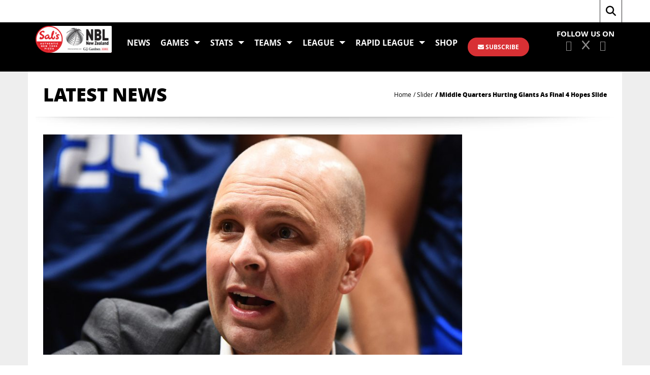

--- FILE ---
content_type: text/html; charset=UTF-8
request_url: https://nznbl.basketball/middle-quarters-hurting-giants-as-final-4-hopes-slide/
body_size: 18798
content:
<!DOCTYPE html>
<html lang="en-AU" class="no-js no-svg">
<head>
<meta charset="UTF-8">
<meta name="viewport" content="width=device-width, initial-scale=1">
<meta name="description" content="The official website of the NZ National Basketball League (NZNBL) with stats, live streaming and up to date news">
<link rel="profile" href="http://gmpg.org/xfn/11">
<!-- Fonts -->
<link href="https://fonts.googleapis.com/css?family=Open+Sans:300,400,600,700,800" rel="stylesheet">
<link href="https://fonts.googleapis.com/css?family=Jockey+One" rel="stylesheet">
<title>NZNBL: New Zealand National Basketball League</title>
<script>(function(html){html.className = html.className.replace(/\bno-js\b/,'js')})(document.documentElement);</script>
<meta name='robots' content='index, follow, max-image-preview:large, max-snippet:-1, max-video-preview:-1' />

	<!-- This site is optimized with the Yoast SEO plugin v26.8 - https://yoast.com/product/yoast-seo-wordpress/ -->
	<title>Middle Quarters Hurting Giants As Final 4 Hopes Slide - Sal’s NBL: New Zealand National Basketball League</title>
	<link rel="canonical" href="https://nznbl.basketball/middle-quarters-hurting-giants-as-final-4-hopes-slide/" />
	<meta property="og:locale" content="en_US" />
	<meta property="og:type" content="article" />
	<meta property="og:title" content="Middle Quarters Hurting Giants As Final 4 Hopes Slide - Sal’s NBL: New Zealand National Basketball League" />
	<meta property="og:description" content="When the Nelson Giants rip season 2019 apart they will no doubt discover a common theme as to why they only managed three wins from their first 11 games. Amazingly, across the 44 quarters of basketball played by the Giants..." />
	<meta property="og:url" content="https://nznbl.basketball/middle-quarters-hurting-giants-as-final-4-hopes-slide/" />
	<meta property="og:site_name" content="Sal’s NBL: New Zealand National Basketball League" />
	<meta property="article:publisher" content="https://www.facebook.com/NZNBL" />
	<meta property="article:published_time" content="2019-06-04T00:26:28+00:00" />
	<meta property="article:modified_time" content="2019-06-04T01:55:26+00:00" />
	<meta property="og:image" content="https://nznbl.basketball/wp-content/uploads/2019/06/Fitchett.001.jpg" />
	<meta property="og:image:width" content="869" />
	<meta property="og:image:height" content="457" />
	<meta property="og:image:type" content="image/jpeg" />
	<meta name="author" content="Justin Nelson" />
	<meta name="twitter:card" content="summary_large_image" />
	<meta name="twitter:creator" content="@nznbl" />
	<meta name="twitter:site" content="@nznbl" />
	<meta name="twitter:label1" content="Written by" />
	<meta name="twitter:data1" content="Justin Nelson" />
	<meta name="twitter:label2" content="Est. reading time" />
	<meta name="twitter:data2" content="1 minute" />
	<script type="application/ld+json" class="yoast-schema-graph">{"@context":"https://schema.org","@graph":[{"@type":"Article","@id":"https://nznbl.basketball/middle-quarters-hurting-giants-as-final-4-hopes-slide/#article","isPartOf":{"@id":"https://nznbl.basketball/middle-quarters-hurting-giants-as-final-4-hopes-slide/"},"author":{"name":"Justin Nelson","@id":"https://nznbl.basketball/#/schema/person/2e003bd182bd2d87415e8e9630c8f453"},"headline":"Middle Quarters Hurting Giants As Final 4 Hopes Slide","datePublished":"2019-06-04T00:26:28+00:00","dateModified":"2019-06-04T01:55:26+00:00","mainEntityOfPage":{"@id":"https://nznbl.basketball/middle-quarters-hurting-giants-as-final-4-hopes-slide/"},"wordCount":258,"publisher":{"@id":"https://nznbl.basketball/#organization"},"image":{"@id":"https://nznbl.basketball/middle-quarters-hurting-giants-as-final-4-hopes-slide/#primaryimage"},"thumbnailUrl":"https://nznbl.basketball/wp-content/uploads/2019/06/Fitchett.001.jpg","articleSection":["Nelson Giants","News","Slider"],"inLanguage":"en-AU"},{"@type":"WebPage","@id":"https://nznbl.basketball/middle-quarters-hurting-giants-as-final-4-hopes-slide/","url":"https://nznbl.basketball/middle-quarters-hurting-giants-as-final-4-hopes-slide/","name":"Middle Quarters Hurting Giants As Final 4 Hopes Slide - Sal’s NBL: New Zealand National Basketball League","isPartOf":{"@id":"https://nznbl.basketball/#website"},"primaryImageOfPage":{"@id":"https://nznbl.basketball/middle-quarters-hurting-giants-as-final-4-hopes-slide/#primaryimage"},"image":{"@id":"https://nznbl.basketball/middle-quarters-hurting-giants-as-final-4-hopes-slide/#primaryimage"},"thumbnailUrl":"https://nznbl.basketball/wp-content/uploads/2019/06/Fitchett.001.jpg","datePublished":"2019-06-04T00:26:28+00:00","dateModified":"2019-06-04T01:55:26+00:00","breadcrumb":{"@id":"https://nznbl.basketball/middle-quarters-hurting-giants-as-final-4-hopes-slide/#breadcrumb"},"inLanguage":"en-AU","potentialAction":[{"@type":"ReadAction","target":["https://nznbl.basketball/middle-quarters-hurting-giants-as-final-4-hopes-slide/"]}]},{"@type":"ImageObject","inLanguage":"en-AU","@id":"https://nznbl.basketball/middle-quarters-hurting-giants-as-final-4-hopes-slide/#primaryimage","url":"https://nznbl.basketball/wp-content/uploads/2019/06/Fitchett.001.jpg","contentUrl":"https://nznbl.basketball/wp-content/uploads/2019/06/Fitchett.001.jpg","width":869,"height":457},{"@type":"BreadcrumbList","@id":"https://nznbl.basketball/middle-quarters-hurting-giants-as-final-4-hopes-slide/#breadcrumb","itemListElement":[{"@type":"ListItem","position":1,"name":"Home","item":"https://nznbl.basketball/"},{"@type":"ListItem","position":2,"name":"Middle Quarters Hurting Giants As Final 4 Hopes Slide"}]},{"@type":"WebSite","@id":"https://nznbl.basketball/#website","url":"https://nznbl.basketball/","name":"NZNBL: New Zealand National Basketball League","description":"The official website of the Sal’s NBL","publisher":{"@id":"https://nznbl.basketball/#organization"},"potentialAction":[{"@type":"SearchAction","target":{"@type":"EntryPoint","urlTemplate":"https://nznbl.basketball/?s={search_term_string}"},"query-input":{"@type":"PropertyValueSpecification","valueRequired":true,"valueName":"search_term_string"}}],"inLanguage":"en-AU"},{"@type":"Organization","@id":"https://nznbl.basketball/#organization","name":"Sal's National Basketball League","url":"https://nznbl.basketball/","logo":{"@type":"ImageObject","inLanguage":"en-AU","@id":"https://nznbl.basketball/#/schema/logo/image/","url":"https://nznbl.basketball/wp-content/uploads/2025/04/Sals-NBL_GJG_Horizontal.png","contentUrl":"https://nznbl.basketball/wp-content/uploads/2025/04/Sals-NBL_GJG_Horizontal.png","width":2460,"height":873,"caption":"Sal's National Basketball League"},"image":{"@id":"https://nznbl.basketball/#/schema/logo/image/"},"sameAs":["https://www.facebook.com/NZNBL","https://x.com/nznbl","https://www.instagram.com/nznbl","https://www.youtube.com/salsnbl","https://www.tiktok.com/@officialnznbl"]},{"@type":"Person","@id":"https://nznbl.basketball/#/schema/person/2e003bd182bd2d87415e8e9630c8f453","name":"Justin Nelson","image":{"@type":"ImageObject","inLanguage":"en-AU","@id":"https://nznbl.basketball/#/schema/person/image/","url":"https://secure.gravatar.com/avatar/f2740615df9b10e5c1867fc1ceb7fdf87fe7b445dcd3bf09d3f26291713ba784?s=96&d=mm&r=g","contentUrl":"https://secure.gravatar.com/avatar/f2740615df9b10e5c1867fc1ceb7fdf87fe7b445dcd3bf09d3f26291713ba784?s=96&d=mm&r=g","caption":"Justin Nelson"},"sameAs":["http://www.nznbl.basketball"],"url":"https://nznbl.basketball/author/justin/"}]}</script>
	<!-- / Yoast SEO plugin. -->


<link rel='dns-prefetch' href='//stats.wp.com' />
<link rel='dns-prefetch' href='//fonts.googleapis.com' />
<link rel='preconnect' href='https://fonts.gstatic.com' crossorigin />
<link rel="alternate" type="application/rss+xml" title="Sal’s NBL: New Zealand National Basketball League &raquo; Feed" href="https://nznbl.basketball/feed/" />
<link rel="alternate" title="oEmbed (JSON)" type="application/json+oembed" href="https://nznbl.basketball/wp-json/oembed/1.0/embed?url=https%3A%2F%2Fnznbl.basketball%2Fmiddle-quarters-hurting-giants-as-final-4-hopes-slide%2F" />
<link rel="alternate" title="oEmbed (XML)" type="text/xml+oembed" href="https://nznbl.basketball/wp-json/oembed/1.0/embed?url=https%3A%2F%2Fnznbl.basketball%2Fmiddle-quarters-hurting-giants-as-final-4-hopes-slide%2F&#038;format=xml" />
<style id='wp-img-auto-sizes-contain-inline-css' type='text/css'>
img:is([sizes=auto i],[sizes^="auto," i]){contain-intrinsic-size:3000px 1500px}
/*# sourceURL=wp-img-auto-sizes-contain-inline-css */
</style>
<style id='wp-emoji-styles-inline-css' type='text/css'>

	img.wp-smiley, img.emoji {
		display: inline !important;
		border: none !important;
		box-shadow: none !important;
		height: 1em !important;
		width: 1em !important;
		margin: 0 0.07em !important;
		vertical-align: -0.1em !important;
		background: none !important;
		padding: 0 !important;
	}
/*# sourceURL=wp-emoji-styles-inline-css */
</style>
<style id='wp-block-library-inline-css' type='text/css'>
:root{--wp-block-synced-color:#7a00df;--wp-block-synced-color--rgb:122,0,223;--wp-bound-block-color:var(--wp-block-synced-color);--wp-editor-canvas-background:#ddd;--wp-admin-theme-color:#007cba;--wp-admin-theme-color--rgb:0,124,186;--wp-admin-theme-color-darker-10:#006ba1;--wp-admin-theme-color-darker-10--rgb:0,107,160.5;--wp-admin-theme-color-darker-20:#005a87;--wp-admin-theme-color-darker-20--rgb:0,90,135;--wp-admin-border-width-focus:2px}@media (min-resolution:192dpi){:root{--wp-admin-border-width-focus:1.5px}}.wp-element-button{cursor:pointer}:root .has-very-light-gray-background-color{background-color:#eee}:root .has-very-dark-gray-background-color{background-color:#313131}:root .has-very-light-gray-color{color:#eee}:root .has-very-dark-gray-color{color:#313131}:root .has-vivid-green-cyan-to-vivid-cyan-blue-gradient-background{background:linear-gradient(135deg,#00d084,#0693e3)}:root .has-purple-crush-gradient-background{background:linear-gradient(135deg,#34e2e4,#4721fb 50%,#ab1dfe)}:root .has-hazy-dawn-gradient-background{background:linear-gradient(135deg,#faaca8,#dad0ec)}:root .has-subdued-olive-gradient-background{background:linear-gradient(135deg,#fafae1,#67a671)}:root .has-atomic-cream-gradient-background{background:linear-gradient(135deg,#fdd79a,#004a59)}:root .has-nightshade-gradient-background{background:linear-gradient(135deg,#330968,#31cdcf)}:root .has-midnight-gradient-background{background:linear-gradient(135deg,#020381,#2874fc)}:root{--wp--preset--font-size--normal:16px;--wp--preset--font-size--huge:42px}.has-regular-font-size{font-size:1em}.has-larger-font-size{font-size:2.625em}.has-normal-font-size{font-size:var(--wp--preset--font-size--normal)}.has-huge-font-size{font-size:var(--wp--preset--font-size--huge)}.has-text-align-center{text-align:center}.has-text-align-left{text-align:left}.has-text-align-right{text-align:right}.has-fit-text{white-space:nowrap!important}#end-resizable-editor-section{display:none}.aligncenter{clear:both}.items-justified-left{justify-content:flex-start}.items-justified-center{justify-content:center}.items-justified-right{justify-content:flex-end}.items-justified-space-between{justify-content:space-between}.screen-reader-text{border:0;clip-path:inset(50%);height:1px;margin:-1px;overflow:hidden;padding:0;position:absolute;width:1px;word-wrap:normal!important}.screen-reader-text:focus{background-color:#ddd;clip-path:none;color:#444;display:block;font-size:1em;height:auto;left:5px;line-height:normal;padding:15px 23px 14px;text-decoration:none;top:5px;width:auto;z-index:100000}html :where(.has-border-color){border-style:solid}html :where([style*=border-top-color]){border-top-style:solid}html :where([style*=border-right-color]){border-right-style:solid}html :where([style*=border-bottom-color]){border-bottom-style:solid}html :where([style*=border-left-color]){border-left-style:solid}html :where([style*=border-width]){border-style:solid}html :where([style*=border-top-width]){border-top-style:solid}html :where([style*=border-right-width]){border-right-style:solid}html :where([style*=border-bottom-width]){border-bottom-style:solid}html :where([style*=border-left-width]){border-left-style:solid}html :where(img[class*=wp-image-]){height:auto;max-width:100%}:where(figure){margin:0 0 1em}html :where(.is-position-sticky){--wp-admin--admin-bar--position-offset:var(--wp-admin--admin-bar--height,0px)}@media screen and (max-width:600px){html :where(.is-position-sticky){--wp-admin--admin-bar--position-offset:0px}}

/*# sourceURL=wp-block-library-inline-css */
</style><style id='global-styles-inline-css' type='text/css'>
:root{--wp--preset--aspect-ratio--square: 1;--wp--preset--aspect-ratio--4-3: 4/3;--wp--preset--aspect-ratio--3-4: 3/4;--wp--preset--aspect-ratio--3-2: 3/2;--wp--preset--aspect-ratio--2-3: 2/3;--wp--preset--aspect-ratio--16-9: 16/9;--wp--preset--aspect-ratio--9-16: 9/16;--wp--preset--color--black: #000000;--wp--preset--color--cyan-bluish-gray: #abb8c3;--wp--preset--color--white: #ffffff;--wp--preset--color--pale-pink: #f78da7;--wp--preset--color--vivid-red: #cf2e2e;--wp--preset--color--luminous-vivid-orange: #ff6900;--wp--preset--color--luminous-vivid-amber: #fcb900;--wp--preset--color--light-green-cyan: #7bdcb5;--wp--preset--color--vivid-green-cyan: #00d084;--wp--preset--color--pale-cyan-blue: #8ed1fc;--wp--preset--color--vivid-cyan-blue: #0693e3;--wp--preset--color--vivid-purple: #9b51e0;--wp--preset--gradient--vivid-cyan-blue-to-vivid-purple: linear-gradient(135deg,rgb(6,147,227) 0%,rgb(155,81,224) 100%);--wp--preset--gradient--light-green-cyan-to-vivid-green-cyan: linear-gradient(135deg,rgb(122,220,180) 0%,rgb(0,208,130) 100%);--wp--preset--gradient--luminous-vivid-amber-to-luminous-vivid-orange: linear-gradient(135deg,rgb(252,185,0) 0%,rgb(255,105,0) 100%);--wp--preset--gradient--luminous-vivid-orange-to-vivid-red: linear-gradient(135deg,rgb(255,105,0) 0%,rgb(207,46,46) 100%);--wp--preset--gradient--very-light-gray-to-cyan-bluish-gray: linear-gradient(135deg,rgb(238,238,238) 0%,rgb(169,184,195) 100%);--wp--preset--gradient--cool-to-warm-spectrum: linear-gradient(135deg,rgb(74,234,220) 0%,rgb(151,120,209) 20%,rgb(207,42,186) 40%,rgb(238,44,130) 60%,rgb(251,105,98) 80%,rgb(254,248,76) 100%);--wp--preset--gradient--blush-light-purple: linear-gradient(135deg,rgb(255,206,236) 0%,rgb(152,150,240) 100%);--wp--preset--gradient--blush-bordeaux: linear-gradient(135deg,rgb(254,205,165) 0%,rgb(254,45,45) 50%,rgb(107,0,62) 100%);--wp--preset--gradient--luminous-dusk: linear-gradient(135deg,rgb(255,203,112) 0%,rgb(199,81,192) 50%,rgb(65,88,208) 100%);--wp--preset--gradient--pale-ocean: linear-gradient(135deg,rgb(255,245,203) 0%,rgb(182,227,212) 50%,rgb(51,167,181) 100%);--wp--preset--gradient--electric-grass: linear-gradient(135deg,rgb(202,248,128) 0%,rgb(113,206,126) 100%);--wp--preset--gradient--midnight: linear-gradient(135deg,rgb(2,3,129) 0%,rgb(40,116,252) 100%);--wp--preset--font-size--small: 13px;--wp--preset--font-size--medium: 20px;--wp--preset--font-size--large: 36px;--wp--preset--font-size--x-large: 42px;--wp--preset--spacing--20: 0.44rem;--wp--preset--spacing--30: 0.67rem;--wp--preset--spacing--40: 1rem;--wp--preset--spacing--50: 1.5rem;--wp--preset--spacing--60: 2.25rem;--wp--preset--spacing--70: 3.38rem;--wp--preset--spacing--80: 5.06rem;--wp--preset--shadow--natural: 6px 6px 9px rgba(0, 0, 0, 0.2);--wp--preset--shadow--deep: 12px 12px 50px rgba(0, 0, 0, 0.4);--wp--preset--shadow--sharp: 6px 6px 0px rgba(0, 0, 0, 0.2);--wp--preset--shadow--outlined: 6px 6px 0px -3px rgb(255, 255, 255), 6px 6px rgb(0, 0, 0);--wp--preset--shadow--crisp: 6px 6px 0px rgb(0, 0, 0);}:where(.is-layout-flex){gap: 0.5em;}:where(.is-layout-grid){gap: 0.5em;}body .is-layout-flex{display: flex;}.is-layout-flex{flex-wrap: wrap;align-items: center;}.is-layout-flex > :is(*, div){margin: 0;}body .is-layout-grid{display: grid;}.is-layout-grid > :is(*, div){margin: 0;}:where(.wp-block-columns.is-layout-flex){gap: 2em;}:where(.wp-block-columns.is-layout-grid){gap: 2em;}:where(.wp-block-post-template.is-layout-flex){gap: 1.25em;}:where(.wp-block-post-template.is-layout-grid){gap: 1.25em;}.has-black-color{color: var(--wp--preset--color--black) !important;}.has-cyan-bluish-gray-color{color: var(--wp--preset--color--cyan-bluish-gray) !important;}.has-white-color{color: var(--wp--preset--color--white) !important;}.has-pale-pink-color{color: var(--wp--preset--color--pale-pink) !important;}.has-vivid-red-color{color: var(--wp--preset--color--vivid-red) !important;}.has-luminous-vivid-orange-color{color: var(--wp--preset--color--luminous-vivid-orange) !important;}.has-luminous-vivid-amber-color{color: var(--wp--preset--color--luminous-vivid-amber) !important;}.has-light-green-cyan-color{color: var(--wp--preset--color--light-green-cyan) !important;}.has-vivid-green-cyan-color{color: var(--wp--preset--color--vivid-green-cyan) !important;}.has-pale-cyan-blue-color{color: var(--wp--preset--color--pale-cyan-blue) !important;}.has-vivid-cyan-blue-color{color: var(--wp--preset--color--vivid-cyan-blue) !important;}.has-vivid-purple-color{color: var(--wp--preset--color--vivid-purple) !important;}.has-black-background-color{background-color: var(--wp--preset--color--black) !important;}.has-cyan-bluish-gray-background-color{background-color: var(--wp--preset--color--cyan-bluish-gray) !important;}.has-white-background-color{background-color: var(--wp--preset--color--white) !important;}.has-pale-pink-background-color{background-color: var(--wp--preset--color--pale-pink) !important;}.has-vivid-red-background-color{background-color: var(--wp--preset--color--vivid-red) !important;}.has-luminous-vivid-orange-background-color{background-color: var(--wp--preset--color--luminous-vivid-orange) !important;}.has-luminous-vivid-amber-background-color{background-color: var(--wp--preset--color--luminous-vivid-amber) !important;}.has-light-green-cyan-background-color{background-color: var(--wp--preset--color--light-green-cyan) !important;}.has-vivid-green-cyan-background-color{background-color: var(--wp--preset--color--vivid-green-cyan) !important;}.has-pale-cyan-blue-background-color{background-color: var(--wp--preset--color--pale-cyan-blue) !important;}.has-vivid-cyan-blue-background-color{background-color: var(--wp--preset--color--vivid-cyan-blue) !important;}.has-vivid-purple-background-color{background-color: var(--wp--preset--color--vivid-purple) !important;}.has-black-border-color{border-color: var(--wp--preset--color--black) !important;}.has-cyan-bluish-gray-border-color{border-color: var(--wp--preset--color--cyan-bluish-gray) !important;}.has-white-border-color{border-color: var(--wp--preset--color--white) !important;}.has-pale-pink-border-color{border-color: var(--wp--preset--color--pale-pink) !important;}.has-vivid-red-border-color{border-color: var(--wp--preset--color--vivid-red) !important;}.has-luminous-vivid-orange-border-color{border-color: var(--wp--preset--color--luminous-vivid-orange) !important;}.has-luminous-vivid-amber-border-color{border-color: var(--wp--preset--color--luminous-vivid-amber) !important;}.has-light-green-cyan-border-color{border-color: var(--wp--preset--color--light-green-cyan) !important;}.has-vivid-green-cyan-border-color{border-color: var(--wp--preset--color--vivid-green-cyan) !important;}.has-pale-cyan-blue-border-color{border-color: var(--wp--preset--color--pale-cyan-blue) !important;}.has-vivid-cyan-blue-border-color{border-color: var(--wp--preset--color--vivid-cyan-blue) !important;}.has-vivid-purple-border-color{border-color: var(--wp--preset--color--vivid-purple) !important;}.has-vivid-cyan-blue-to-vivid-purple-gradient-background{background: var(--wp--preset--gradient--vivid-cyan-blue-to-vivid-purple) !important;}.has-light-green-cyan-to-vivid-green-cyan-gradient-background{background: var(--wp--preset--gradient--light-green-cyan-to-vivid-green-cyan) !important;}.has-luminous-vivid-amber-to-luminous-vivid-orange-gradient-background{background: var(--wp--preset--gradient--luminous-vivid-amber-to-luminous-vivid-orange) !important;}.has-luminous-vivid-orange-to-vivid-red-gradient-background{background: var(--wp--preset--gradient--luminous-vivid-orange-to-vivid-red) !important;}.has-very-light-gray-to-cyan-bluish-gray-gradient-background{background: var(--wp--preset--gradient--very-light-gray-to-cyan-bluish-gray) !important;}.has-cool-to-warm-spectrum-gradient-background{background: var(--wp--preset--gradient--cool-to-warm-spectrum) !important;}.has-blush-light-purple-gradient-background{background: var(--wp--preset--gradient--blush-light-purple) !important;}.has-blush-bordeaux-gradient-background{background: var(--wp--preset--gradient--blush-bordeaux) !important;}.has-luminous-dusk-gradient-background{background: var(--wp--preset--gradient--luminous-dusk) !important;}.has-pale-ocean-gradient-background{background: var(--wp--preset--gradient--pale-ocean) !important;}.has-electric-grass-gradient-background{background: var(--wp--preset--gradient--electric-grass) !important;}.has-midnight-gradient-background{background: var(--wp--preset--gradient--midnight) !important;}.has-small-font-size{font-size: var(--wp--preset--font-size--small) !important;}.has-medium-font-size{font-size: var(--wp--preset--font-size--medium) !important;}.has-large-font-size{font-size: var(--wp--preset--font-size--large) !important;}.has-x-large-font-size{font-size: var(--wp--preset--font-size--x-large) !important;}
/*# sourceURL=global-styles-inline-css */
</style>

<style id='classic-theme-styles-inline-css' type='text/css'>
/*! This file is auto-generated */
.wp-block-button__link{color:#fff;background-color:#32373c;border-radius:9999px;box-shadow:none;text-decoration:none;padding:calc(.667em + 2px) calc(1.333em + 2px);font-size:1.125em}.wp-block-file__button{background:#32373c;color:#fff;text-decoration:none}
/*# sourceURL=/wp-includes/css/classic-themes.min.css */
</style>
<link rel='stylesheet' id='contact-form-7-css' href='https://nznbl.basketball/wp-content/plugins/contact-form-7/includes/css/styles.css?ver=1.0' type='text/css' media='all' />
<link rel='stylesheet' id='redux-extendify-styles-css' href='https://nznbl.basketball/wp-content/plugins/slick-popup/libs/admin/redux-framework/redux-core/assets/css/extendify-utilities.css?ver=1.0' type='text/css' media='all' />
<link rel='stylesheet' id='yop-public-css' href='https://nznbl.basketball/wp-content/plugins/yop-poll/public/assets/css/yop-poll-public-6.5.39.css?ver=1.0' type='text/css' media='all' />
<link rel='stylesheet' id='wpps-fonts-css' href='https://nznbl.basketball/wp-content/plugins/wp-edit-password-protected/assets/css/wpps-fonts.css?ver=1.0' type='text/css' media='all' />
<link rel='stylesheet' id='wppps-style-css' href='https://nznbl.basketball/wp-content/plugins/wp-edit-password-protected/assets/css/wppps-style.css?ver=1.0' type='text/css' media='all' />
<link rel='stylesheet' id='splite-animate-css' href='https://nznbl.basketball/wp-content/plugins/slick-popup/libs/css/animate.css?ver=1.0' type='text/css' media='all' />
<link rel='stylesheet' id='splite-css-css' href='https://nznbl.basketball/wp-content/plugins/slick-popup/libs/css/styles.css?ver=1.0' type='text/css' media='all' />
<link rel='stylesheet' id='nbl-font-awesome.min-css' href='https://nznbl.basketball/wp-content/themes/nbl/assets/css/font-awesome.min.css?ver=1.0' type='text/css' media='all' />
<link rel='stylesheet' id='nbl-bootstrap.min-css' href='https://nznbl.basketball/wp-content/themes/nbl/assets/css/bootstrap.min.css?ver=1.0' type='text/css' media='all' />
<link rel='stylesheet' id='nbl-slick-css' href='https://nznbl.basketball/wp-content/themes/nbl/assets/css/slick.css?ver=1.0' type='text/css' media='all' />
<link rel='stylesheet' id='nbl-stylesheet-css' href='https://nznbl.basketball/wp-content/themes/nbl/assets/css/stylesheet.css?ver=1.0' type='text/css' media='all' />
<link rel='stylesheet' id='nbl-responsive-css' href='https://nznbl.basketball/wp-content/themes/nbl/assets/css/responsive.css?ver=1.0' type='text/css' media='all' />
<link rel='stylesheet' id='nbl-custom-css' href='https://nznbl.basketball/wp-content/themes/nbl/assets/css/custom.css?ver=1.0' type='text/css' media='all' />
<link rel="preload" as="style" href="https://fonts.googleapis.com/css?family=Open%20Sans:700,600%7CNoto%20Sans&#038;display=swap&#038;ver=1738699718" /><link rel="stylesheet" href="https://fonts.googleapis.com/css?family=Open%20Sans:700,600%7CNoto%20Sans&#038;display=swap&#038;ver=1738699718" media="print" onload="this.media='all'"><noscript><link rel="stylesheet" href="https://fonts.googleapis.com/css?family=Open%20Sans:700,600%7CNoto%20Sans&#038;display=swap&#038;ver=1738699718" /></noscript><script type="text/javascript" src="https://nznbl.basketball/wp-content/themes/nbl/assets/js/jquery-1.10.2.js?ver=6.9" id="jquery-js"></script>
<script type="text/javascript" id="yop-public-js-extra">
/* <![CDATA[ */
var objectL10n = {"yopPollParams":{"urlParams":{"ajax":"https://nznbl.basketball/wp-admin/admin-ajax.php","wpLogin":"https://nznbl.basketball/wp-login.php?redirect_to=https%3A%2F%2Fnznbl.basketball%2Fwp-admin%2Fadmin-ajax.php%3Faction%3Dyop_poll_record_wordpress_vote"},"apiParams":{"reCaptcha":{"siteKey":""},"reCaptchaV2Invisible":{"siteKey":""},"reCaptchaV3":{"siteKey":""},"hCaptcha":{"siteKey":""},"cloudflareTurnstile":{"siteKey":""}},"captchaParams":{"imgPath":"https://nznbl.basketball/wp-content/plugins/yop-poll/public/assets/img/","url":"https://nznbl.basketball/wp-content/plugins/yop-poll/app.php","accessibilityAlt":"Sound icon","accessibilityTitle":"Accessibility option: listen to a question and answer it!","accessibilityDescription":"Type below the \u003Cstrong\u003Eanswer\u003C/strong\u003E to what you hear. Numbers or words:","explanation":"Click or touch the \u003Cstrong\u003EANSWER\u003C/strong\u003E","refreshAlt":"Refresh/reload icon","refreshTitle":"Refresh/reload: get new images and accessibility option!"},"voteParams":{"invalidPoll":"Invalid Poll","noAnswersSelected":"No answer selected","minAnswersRequired":"At least {min_answers_allowed} answer(s) required","maxAnswersRequired":"A max of {max_answers_allowed} answer(s) accepted","noAnswerForOther":"No other answer entered","noValueForCustomField":"{custom_field_name} is required","tooManyCharsForCustomField":"Text for {custom_field_name} is too long","consentNotChecked":"You must agree to our terms and conditions","noCaptchaSelected":"Captcha is required","thankYou":"Thank you for voting for your Fan MVP. Come back in 24 hours to vote again."},"resultsParams":{"singleVote":"vote","multipleVotes":"votes","singleAnswer":"answer","multipleAnswers":"answers"}}};
//# sourceURL=yop-public-js-extra
/* ]]> */
</script>
<script type="text/javascript" src="https://nznbl.basketball/wp-content/plugins/yop-poll/public/assets/js/yop-poll-public-6.5.39.min.js?ver=6.9" id="yop-public-js"></script>
<script type="text/javascript" src="https://nznbl.basketball/wp-content/themes/elite/core/js/responsive-modernizr.min.js?ver=2.6.1" id="modernizr-js"></script>
<script type="text/javascript" src="https://nznbl.basketball/wp-content/plugins/slick-popup/libs/js/jquery.nicescroll.min.js?ver=6.9" id="nicescroll-js-js"></script>
<script type="text/javascript" src="https://nznbl.basketball/wp-content/plugins/slick-popup/libs/js/custom.js?ver=6.9" id="splite-js-js"></script>
<script type="text/javascript" src="https://nznbl.basketball/wp-content/themes/nbl/assets/js/html5shiv.js?ver=6.9" id="nbl-html5shiv-js"></script>
<script type="text/javascript" src="https://nznbl.basketball/wp-content/themes/nbl/assets/js/respond.min.js?ver=6.9" id="nbl-respond.min-js"></script>
<script type="text/javascript" src="https://nznbl.basketball/wp-content/themes/nbl/assets/js/jquery-migrate.min.js?ver=6.9" id="nbl-jquery-migrate.min-js"></script>
<script type="text/javascript" src="https://nznbl.basketball/wp-content/themes/nbl/assets/js/bootstrap.min.js?ver=6.9" id="nbl-bootstrap-js"></script>
<link rel="https://api.w.org/" href="https://nznbl.basketball/wp-json/" /><link rel="alternate" title="JSON" type="application/json" href="https://nznbl.basketball/wp-json/wp/v2/posts/2996" /><link rel="EditURI" type="application/rsd+xml" title="RSD" href="https://nznbl.basketball/xmlrpc.php?rsd" />
<meta name="generator" content="WordPress 6.9" />
<link rel='shortlink' href='https://nznbl.basketball/?p=2996' />
<!-- Facebook Pixel Code -->
<script>
!function(f,b,e,v,n,t,s)
{if(f.fbq)return;n=f.fbq=function()

{n.callMethod? n.callMethod.apply(n,arguments):n.queue.push(arguments)}
;
if(!f._fbq)f._fbq=n;n.push=n;n.loaded=!0;n.version='2.0';
n.queue=[];t=b.createElement(e);t.async=!0;
t.src=v;s=b.getElementsByTagName(e)[0];
s.parentNode.insertBefore(t,s)}(window,document,'script',
'https://connect.facebook.net/en_US/fbevents.js');
fbq('init', '390528714755572');
fbq('track', 'PageView');
</script>
<noscript>
<img height="1" width="1"
src="https://www.facebook.com/tr?id=390528714755572&ev=PageView
&noscript=1"/>
</noscript>
<!-- End Facebook Pixel Code -->
<script type="text/javascript">
    (function(c,l,a,r,i,t,y){
        c[a]=c[a]||function(){(c[a].q=c[a].q||[]).push(arguments)};
        t=l.createElement(r);t.async=1;t.src="https://www.clarity.ms/tag/"+i;
        y=l.getElementsByTagName(r)[0];y.parentNode.insertBefore(t,y);
    })(window, document, "clarity", "script", "nd2ixux3kc");
</script>
<!-- Google tag (gtag.js) -->
<script async src="https://www.googletagmanager.com/gtag/js?id=G-YKH076J6C4"></script>
<script>
  window.dataLayer = window.dataLayer || [];
  function gtag(){dataLayer.push(arguments);}
  gtag('js', new Date());

  gtag('config', 'G-YKH076J6C4');
</script>

<script>
				  !function(e,t,n,c,i,a,s){i=i||'EcalWidget',e.EcalWidgetObject=i,e[i]=e[i]||function(){(e[i].q=e[i].q||[]).push(arguments)},a=t.createElement(n),s=t.getElementsByTagName(n)[0],e[i].u=c,a.async=1,a.src=c,s.parentNode.insertBefore(a,s)}(window,document,'script', '//sync.ecal.com/button/v1/main.js' + '?t=' + Date.now());
				  (function(){function l() {var w=window.ECAL_SYNC_WIDGET=EcalWidget.init({apiKey: 'XC93cjvwaTCB3GNQgFWyUzsGASPpnLUv4pI56Vdc5k67a28c07'});}
				  ;(window.attachEvent?window.attachEvent('onload', l):window.addEventListener('load', l, false));
				  }());
				</script><link rel="alternate" type="application/feed+json" title="Sal’s NBL: New Zealand National Basketball League &raquo; JSON Feed" href="https://nznbl.basketball/feed/json/" />
<style id="mystickymenu" type="text/css">#mysticky-nav { width:100%; position: static; height: auto !important; }#mysticky-nav.wrapfixed { position:fixed; left: 0px; margin-top:0px;  z-index: 99990; -webkit-transition: 0.3s; -moz-transition: 0.3s; -o-transition: 0.3s; transition: 0.3s; -ms-filter:"progid:DXImageTransform.Microsoft.Alpha(Opacity=90)"; filter: alpha(opacity=90); opacity:0.9; background-color: #0a0000;}#mysticky-nav.wrapfixed .myfixed{ background-color: #0a0000; position: relative;top: auto;left: auto;right: auto;}#mysticky-nav .myfixed { margin:0 auto; float:none; border:0px; background:none; max-width:100%; }</style>			<style type="text/css">
																															</style>
			<meta name="generator" content="Redux 4.4.5" /><!-- Stream WordPress user activity plugin v4.1.1 -->
	<style>img#wpstats{display:none}</style>
		<style class="wpcode-css-snippet"><style>
/* Universal Box-Sizing for consistent layout behavior */
*, *::before, *::after {
    box-sizing: border-box;
}

/* Tailwind CSS CDN for modern styling */
@import url('https://cdn.tailwindcss.com');

/* Google Fonts: Poppins for headings (bold, impactful), Inter for body text (readable) */
@import url('https://fonts.googleapis.com/css2?family=Inter:wght@400;600;700&family=Poppins:wght@700;800;900&display=swap');

/* --- Your Custom Content Styling (Localized to .container-max-width) --- */
/* This styling will ONLY apply to the div with class "container-max-width" and its children. */
/* It will NOT attempt to override your theme's global body or wrapper styles, allowing */
/* your theme's header, menu, and footer to display correctly. */

.container-max-width {
    font-family: 'Inter', sans-serif; /* Apply font specifically to this container */
    background-color: #1a1a1a; /* Apply background specifically to this container */
    width: 100%; /* Take full width of its immediate parent (theme's content area) */
    max-width: 1024px; /* Set a maximum width for readability on very large screens */
    padding: 2rem 1rem; /* Padding on all sides for mobile and desktop */
    box-sizing: border-box; /* Include padding in element's total width and height */
    border-radius: 1rem; /* Rounded corners for the main container */
    box-shadow: 0 10px 30px -5px rgba(0, 0, 0, 0.5); /* Soft shadow for depth */
    margin-left: auto; /* Center the container within its available space */
    margin-right: auto; /* Center the container within its available space */
    color: #ffffff; /* Default text color for elements inside this container */
    margin-top: 2rem; /* Add top margin to push content below the theme's header/menu */
    margin-bottom: 2rem; /* Add bottom margin to separate from footer */
}

/* Ensure all direct children of container-max-width have appropriate colors and visibility */
.container-max-width > * {
    color: inherit; /* Inherit color from parent .container-max-width */
    opacity: 1; /* Ensure full opacity */
    visibility: visible; /* Ensure visibility */
}

/* Custom font for headings to give them more impact */
.container-max-width h1,
.container-max-width h2,
.container-max-width h3 {
    font-family: 'Poppins', sans-serif;
    color: #ffffff; /* Force headings to be white */
    text-shadow: 1px 1px 2px rgba(0,0,0,0.5); /* Add a subtle shadow for better contrast */
    font-weight: 700; /* Ensure boldness */
}

/* Paragraph text color for readability */
.container-max-width p {
    color: #d1d5db; /* Lighter gray for body text */
    text-shadow: 1px 1px 2px rgba(0,0,0,0.5); /* Add a subtle shadow for better contrast */
}

/* Styling for the primary call-to-action button */
.btn-primary {
    background-image: linear-gradient(to right, #bba260 0%, #d4b870 51%, #bba260 100%); /* Gold gradient */
    background-size: 200% auto; /* Allows for a smooth hover transition */
    color: #1a1a1a; /* Dark text on gold button for contrast */
    transition: 0.5s; /* Smooth transition for hover effect */
    box-shadow: 0 8px 25px -5px rgba(187, 162, 96, 0.75), 0 10px 10px -5px rgba(187, 162, 96, 0.4); /* Gold shadow */
    border-radius: 9999px; /* Fully rounded pill shape */
    padding: 1rem 2.5rem; /* Generous padding */
    font-size: 1.25rem; /* Larger font size */
    font-weight: 700; /* Bold text */
    text-transform: uppercase; /* Uppercase for impact */
    letter-spacing: 0.05em; /* Slight letter spacing */
    display: inline-block; /* Ensure it behaves like a block for centering and padding */
    text-decoration: none; /* Remove underline for links */
}

/* Hover effect for the primary button */
.btn-primary:hover {
    background-position: right center; /* Moves the gradient on hover */
    transform: translateY(-3px) scale(1.02); /* Slight lift and scale */
    box-shadow: 0 12px 30px -8px rgba(187, 162, 96, 0.9), 0 15px 15px -8px rgba(187, 162, 96, 0.6); /* Enhanced gold shadow on hover */
}

/* Styling for secondary buttons/links (if any are added) */
.btn-secondary {
    background-color: #333333; /* Dark gray */
    color: #ffffff; /* Force white text */
    border: 1px solid #4a4a4a; /* Darker border */
    transition: all 0.3s ease-in-out;
    box-shadow: 0 2px 5px rgba(0,0,0,0.2);
    border-radius: 0.5rem; /* Slightly rounded corners */
    padding: 0.75rem 1.5rem;
    display: inline-block;
    text-decoration: none;
}
.btn-secondary:hover {
    background-color: #4a4a4a; /* Slightly lighter gray on hover */
    color: #ffffff; /* Force white text on hover */
    box-shadow: 0 4px 10px rgba(0,0,0,0.3);
    transform: translateY(-1px);
}

/* Custom styling for the section containing the YOP Poll shortcode */
.yop-poll-section {
    background-color: #2a2a2a; /* Slightly lighter dark background for the poll area */
    border: 1px solid #444444; /* Subtle border */
    border-radius: 1rem; /* Rounded corners */
    padding: 2.5rem; /* Generous padding */
    box-shadow: 0 10px 30px -5px rgba(0, 0, 0, 0.3); /* Soft shadow */
    text-align: center;
    min-height: 250px; /* Ensure some height even before poll loads */
    display: flex;
    flex-direction: column;
    justify-content: center;
    align-items: center;
}

/* Icon styling for the "How It Works" section */
.icon-box {
    background-color: #333333; /* Dark background for icons */
    padding: 1.5rem;
    border-radius: 50%; /* Circular shape */
    display: inline-flex;
    justify-content: center;
    align-items: center;
    margin-bottom: 1rem;
    box-shadow: inset 0 2px 5px rgba(0,0,0,0.1); /* Subtle inner shadow */
}
.icon-box svg {
    width: 3rem; /* Larger icon size */
    height: 3rem;
    color: #bba260; /* Gold color for icons */
}

/* Responsive adjustments for smaller screens */
@media (max-width: 768px) {
    .btn-primary {
        font-size: 1.1rem;
        padding: 0.8rem 2rem;
    }
    .yop-poll-section {
        padding: 1.5rem;
    }
    .icon-box {
        padding: 1rem;
    }
    .icon-box svg {
        width: 2.5rem;
        height: 2.5rem;
    }
}
</style>
</style><link rel="icon" href="https://nznbl.basketball/wp-content/uploads/2018/04/cropped-favicon-Fern-ball-only-32x32.png" sizes="32x32" />
<link rel="icon" href="https://nznbl.basketball/wp-content/uploads/2018/04/cropped-favicon-Fern-ball-only-192x192.png" sizes="192x192" />
<link rel="apple-touch-icon" href="https://nznbl.basketball/wp-content/uploads/2018/04/cropped-favicon-Fern-ball-only-180x180.png" />
<meta name="msapplication-TileImage" content="https://nznbl.basketball/wp-content/uploads/2018/04/cropped-favicon-Fern-ball-only-270x270.png" />
		<style type="text/css" id="wp-custom-css">
			.container.nbl-teams {
    padding-left: 0px !important;
    padding-right: 0px !important;
}


@media(max-width:913px){
	.adv-box-300{
	padding-top:50px;
}
}

@media (max-width: 630px) {
    .home-slider-box .home-slider-for .big-image-box .slider-desc {
        padding: 25px 35px !important;
    }
}

/* Tailwind CSS CDN for modern styling */
@import url('https://cdn.tailwindcss.com');

/* Google Fonts: Poppins for headings (bold, impactful), Inter for body text (readable) */
@import url('https://fonts.googleapis.com/css2?family=Inter:wght@400;600;700&family=Poppins:wght@700;800;900&display=swap');

/* Tailwind CSS CDN for modern styling */
@import url('https://cdn.tailwindcss.com');

/* Google Fonts: Poppins for headings (bold, impactful), Inter for body text (readable) */
		</style>
		<style id="splite_opts-dynamic-css" title="dynamic-css" class="redux-options-output">{color:#ffffff;}{color:#ec6a10;}{background-color:#ec6a10;}</style><style id="kirki-inline-styles"></style>
<!-- Global site tag (gtag.js) - Google Analytics -->
<script async src="https://www.googletagmanager.com/gtag/js?id=UA-117957074-1"></script>
<script>
window.dataLayer = window.dataLayer || [];
function gtag()

{dataLayer.push(arguments);}
gtag('js', new Date());

gtag('config', 'UA-117957074-1');
</script>

<link rel="stylesheet" href="https://cdnjs.cloudflare.com/ajax/libs/font-awesome/6.5.2/css/all.min.css">  
</head>

<body class="wp-singular post-template-default single single-post postid-2996 single-format-standard wp-theme-elite wp-child-theme-nbl">

<div>
    <header id="hpart" >
        <div class="container nbl-teams">        	
	<div class="hrow-0 clearfix">
		<div class="logo-box">
										</div>
	<div class="search-box">
		<span class="search-icon"><i class="fa fa-search"></i></span>
		<div class="hpart-search-box">            	
			


<form role="search" method="get" class="search-form search_form_header" action="https://nznbl.basketball/">
	<input type="text" id="search-form-697f75583d975" class="search-field search-int" placeholder="Type search term here ..." value="" name="s" data-role="none"/>
	<i class="fa fa-search search_form_icon"></i>
</form>


                
		</div>
	</div>
</div>            
</div>        <div class="hrow-2 clearfix">
            <div class="container">
                <div class="logo">
	<a href="https://nznbl.basketball" target="_blank"><img src="https://nznbl.basketball/wp-content/uploads/2025/11/Sals-NBL_GJG_Rev_Horizontal-e1764275412868.png" alt="EW LOGO" /></a>
</div>
                <nav class="navbar header-nav">
	<div class="main-nav">   
    	<!--<button type="button" class="navbar-toggle" data-toggle="collapse" data-target="#myNavbar"> <span class="icon-bar"></span> <span class="icon-bar"></span> <span class="icon-bar"></span> </button>-->        
        <span class="mob-nav-icon"><i class="fa fa-bars"></i></span>        		    
		<div class="" id="myNavbar">
		
		<div class="search-box mobileOnly">
			<div class="hpart-search-box">            	
				


<form role="search" method="get" class="search-form search_form_header" action="https://nznbl.basketball/">
	<input type="text" id="search-form-697f75583e463" class="search-field search-int" placeholder="Type search term here ..." value="" name="s" data-role="none"/>
	<i class="fa fa-search search_form_icon"></i>
</form>


                
			</div>
		</div>
	
			<ul id="menu-main-menu" class="nav navbar-nav"><li id="nav-menu-item-266" class="main-menu-item sub-menu-item  menu-item-even menu-item-depth-0 menu-item menu-item-type-custom menu-item-object-custom"><a href="https://nznbl.basketball/latest-news/">News</a></li>
<li id="nav-menu-item-16465" class="main-menu-item sub-menu-item  menu-item-even menu-item-depth-0 menu-item menu-item-type-custom menu-item-object-custom menu-item-has-children"><a href="http://www.nznbl.basketball/schedule"class="dropdown-toggle" aria-haspopup="true" aria-expanded="false" style="opacity: 1;">Games<span class="caret"></span></a>
<ul class="sub-menu dropdown-menu menu-odd  menu-depth-1">
	<li id="nav-menu-item-16482" class="sub-menu-item sub-menu-item  menu-item-odd menu-item-depth-1 menu-item menu-item-type-post_type menu-item-object-page"><a href="https://nznbl.basketball/schedule/">Schedule</a></li>
	<li id="nav-menu-item-16481" class="sub-menu-item sub-menu-item  menu-item-odd menu-item-depth-1 menu-item menu-item-type-post_type menu-item-object-page"><a href="https://nznbl.basketball/standings/">Standings</a></li>
	<li id="nav-menu-item-16782" class="sub-menu-item sub-menu-item  menu-item-odd menu-item-depth-1 menu-item menu-item-type-custom menu-item-object-custom"><a href="https://nznbl.basketball/wp-content/uploads/2025/11/Sals-NBL-Schedule-2026-TBC-Home-F_A-1-1.pdf">2026 PDF Fixtures</a></li>
	<li id="nav-menu-item-16784" class="sub-menu-item sub-menu-item  menu-item-odd menu-item-depth-1 menu-item menu-item-type-custom menu-item-object-custom"><a href="https://ql.e-c.al/4aOuYE9">Add Fixtures to Calendar</a></li>
	<li id="nav-menu-item-16487" class="sub-menu-item sub-menu-item  menu-item-odd menu-item-depth-1 menu-item menu-item-type-post_type menu-item-object-page"><a href="https://nznbl.basketball/live-games-2/">Where to Watch</a></li>
</ul>
</li>
<li id="nav-menu-item-16558" class="main-menu-item sub-menu-item  menu-item-even menu-item-depth-0 menu-item menu-item-type-post_type menu-item-object-page menu-item-has-children"><a href="https://nznbl.basketball/leaders/"class="dropdown-toggle" aria-haspopup="true" aria-expanded="false" style="opacity: 1;">Stats<span class="caret"></span></a>
<ul class="sub-menu dropdown-menu menu-odd  menu-depth-1">
	<li id="nav-menu-item-16559" class="sub-menu-item sub-menu-item  menu-item-odd menu-item-depth-1 menu-item menu-item-type-post_type menu-item-object-page"><a href="https://nznbl.basketball/leaders/">League Leaders</a></li>
	<li id="nav-menu-item-16560" class="sub-menu-item sub-menu-item  menu-item-odd menu-item-depth-1 menu-item menu-item-type-post_type menu-item-object-page"><a href="https://nznbl.basketball/stats/live-stats/">Live Stats</a></li>
	<li id="nav-menu-item-2500" class="sub-menu-item sub-menu-item  menu-item-odd menu-item-depth-1 menu-item menu-item-type-post_type menu-item-object-page"><a href="https://nznbl.basketball/stats/competition-stats/">Competition Stats</a></li>
</ul>
</li>
<li id="nav-menu-item-4202" class="main-menu-item sub-menu-item  menu-item-even menu-item-depth-0 menu-item menu-item-type-custom menu-item-object-custom menu-item-has-children"><a href="#"class="dropdown-toggle" aria-haspopup="true" aria-expanded="false" style="opacity: 1;">Teams<span class="caret"></span></a>
<ul class="sub-menu dropdown-menu menu-odd  menu-depth-1">
	<li id="nav-menu-item-12343" class="sub-menu-item sub-menu-item  menu-item-odd menu-item-depth-1 menu-item menu-item-type-post_type menu-item-object-page"><a href="https://nznbl.basketball/aucklandtuatara/">Auckland Tuatara</a></li>
	<li id="nav-menu-item-12342" class="sub-menu-item sub-menu-item  menu-item-odd menu-item-depth-1 menu-item menu-item-type-post_type menu-item-object-page"><a href="https://nznbl.basketball/canterburyrams/">Canterbury Rams</a></li>
	<li id="nav-menu-item-12341" class="sub-menu-item sub-menu-item  menu-item-odd menu-item-depth-1 menu-item menu-item-type-post_type menu-item-object-page"><a href="https://nznbl.basketball/franklinbulls/">Franklin Bulls</a></li>
	<li id="nav-menu-item-12340" class="sub-menu-item sub-menu-item  menu-item-odd menu-item-depth-1 menu-item menu-item-type-post_type menu-item-object-page"><a href="https://nznbl.basketball/hawkesbayhawks/">Hawke&#8217;s Bay Hawks</a></li>
	<li id="nav-menu-item-12339" class="sub-menu-item sub-menu-item  menu-item-odd menu-item-depth-1 menu-item menu-item-type-post_type menu-item-object-page"><a href="https://nznbl.basketball/manawatujets/">Manawatu Jets</a></li>
	<li id="nav-menu-item-12338" class="sub-menu-item sub-menu-item  menu-item-odd menu-item-depth-1 menu-item menu-item-type-post_type menu-item-object-page"><a href="https://nznbl.basketball/nelsongiants/">Nelson Giants</a></li>
	<li id="nav-menu-item-12337" class="sub-menu-item sub-menu-item  menu-item-odd menu-item-depth-1 menu-item menu-item-type-post_type menu-item-object-page"><a href="https://nznbl.basketball/otagonuggets/">Otago Nuggets</a></li>
	<li id="nav-menu-item-12336" class="sub-menu-item sub-menu-item  menu-item-odd menu-item-depth-1 menu-item menu-item-type-post_type menu-item-object-page"><a href="https://nznbl.basketball/southlandsharks/">Southland Sharks</a></li>
	<li id="nav-menu-item-12335" class="sub-menu-item sub-menu-item  menu-item-odd menu-item-depth-1 menu-item menu-item-type-post_type menu-item-object-page"><a href="https://nznbl.basketball/taranakiairs/">Taranaki Airs</a></li>
	<li id="nav-menu-item-13262" class="sub-menu-item sub-menu-item  menu-item-odd menu-item-depth-1 menu-item menu-item-type-post_type menu-item-object-page"><a href="https://nznbl.basketball/taurangawhai/">Tauranga Whai</a></li>
	<li id="nav-menu-item-12334" class="sub-menu-item sub-menu-item  menu-item-odd menu-item-depth-1 menu-item menu-item-type-post_type menu-item-object-page"><a href="https://nznbl.basketball/wellingtonsaints/">Wellington Saints</a></li>
</ul>
</li>
<li id="nav-menu-item-208" class="main-menu-item sub-menu-item  menu-item-even menu-item-depth-0 menu-item menu-item-type-post_type menu-item-object-page menu-item-has-children"><a href="https://nznbl.basketball/history/"class="dropdown-toggle" aria-haspopup="true" aria-expanded="false" style="opacity: 1;">League<span class="caret"></span></a>
<ul class="sub-menu dropdown-menu menu-odd  menu-depth-1">
	<li id="nav-menu-item-326" class="sub-menu-item sub-menu-item  menu-item-odd menu-item-depth-1 menu-item menu-item-type-post_type menu-item-object-page"><a href="https://nznbl.basketball/history/about-nbl/">About the Sal&#8217;s NBL</a></li>
	<li id="nav-menu-item-417" class="sub-menu-item sub-menu-item  menu-item-odd menu-item-depth-1 menu-item menu-item-type-custom menu-item-object-custom"><a href="https://nznbl.basketball/past_champions/">Past Champions</a></li>
	<li id="nav-menu-item-1066" class="sub-menu-item sub-menu-item  menu-item-odd menu-item-depth-1 menu-item menu-item-type-post_type menu-item-object-page"><a href="https://nznbl.basketball/officials/">Officials</a></li>
</ul>
</li>
<li id="nav-menu-item-13698" class="main-menu-item sub-menu-item  menu-item-even menu-item-depth-0 menu-item menu-item-type-custom menu-item-object-custom menu-item-has-children"><a href="#"class="dropdown-toggle" aria-haspopup="true" aria-expanded="false" style="opacity: 1;">Rapid League<span class="caret"></span></a>
<ul class="sub-menu dropdown-menu menu-odd  menu-depth-1">
	<li id="nav-menu-item-13703" class="sub-menu-item sub-menu-item  menu-item-odd menu-item-depth-1 menu-item menu-item-type-post_type menu-item-object-post"><a href="https://nznbl.basketball/sals-nbl-launches-rapid-league-for-2024/">What is Rapid League?</a></li>
	<li id="nav-menu-item-13699" class="sub-menu-item sub-menu-item  menu-item-odd menu-item-depth-1 menu-item menu-item-type-custom menu-item-object-custom"><a href="https://nznbl.basketball/stats/competition-stats/?WHurl=%2Fcompetition%2F40144%2Fschedule">Schedule</a></li>
	<li id="nav-menu-item-13700" class="sub-menu-item sub-menu-item  menu-item-odd menu-item-depth-1 menu-item menu-item-type-custom menu-item-object-custom"><a href="https://nznbl.basketball/stats/competition-stats/?WHurl=%2Fcompetition%2F40144%2Fstandings">Standings</a></li>
	<li id="nav-menu-item-13701" class="sub-menu-item sub-menu-item  menu-item-odd menu-item-depth-1 menu-item menu-item-type-custom menu-item-object-custom"><a href="https://nznbl.basketball/stats/competition-stats/?WHurl=%2Fcompetition%2F40144%2Fleaders">Stat Leaders</a></li>
	<li id="nav-menu-item-13702" class="sub-menu-item sub-menu-item  menu-item-odd menu-item-depth-1 menu-item menu-item-type-custom menu-item-object-custom"><a href="https://nznbl.basketball/stats/competition-stats/?WHurl=%2Fcompetition%2F40144%2Fstatistics%2Fteam">Player &#038; Team Stats</a></li>
</ul>
</li>
<li id="nav-menu-item-17273" class="main-menu-item sub-menu-item  menu-item-even menu-item-depth-0 menu-item menu-item-type-custom menu-item-object-custom"><a href="https://stirlingsports.co.nz/pages/nznbl">Shop</a></li>
</ul>			</div> 
		</div>
	</nav>
<div class="sub-popup">
<a href="https://confirmsubscription.com/h/i/7B1B77A9195BFADC" target="_blank" style="background-color: #d83034; color: white; padding: 10px 20px; border-radius: 20px; display: inline-block; font-weight: bold; text-decoration: none;">
  <i class="fa fa-envelope"></i> SUBSCRIBE
</a>

	</div>
	                <div class="social-part clearfix"> 
	<h3 class="heading-5">Follow Us on</h3>               	
	<div class="social-link-box">
		<a target="_blank" href="https://www.facebook.com/197162666986153"><i class="fa fa-facebook-f"></i></a>
		<a target="_blank" href="https://twitter.com/nznbl"><i class="fa fa-x"></i></a>
		<a target="_blank" href="https://www.instagram.com/nznbl"><i class="fa fa-instagram"></i></a>
	</div>
</div>
            </div>
        </div>
    </header>
</div>


<div>
    <section id="inn-cpart">
        <div class="container">
            <div class="inn-title-box clearfix">
                <h1 class="heading-1 pull-left">
                    LATEST NEWS                </h1>
                <ol class="breadcrumb pull-right"><li class="item-home breadcrumb-item"><a class="bread-link bread-home" href="https://nznbl.basketball" title="Home">Home</a></li>&nbsp<li class="item-cat"><a href="https://nznbl.basketball/category/slider/">Slider</a></li>&nbsp<li class="item-current breadcrumb-item active item-2996">Middle Quarters Hurting Giants As Final 4 Hopes Slide</li></ul>            </div>
            <div class="white-bg-box news-article">
                <div class="row">
                    <div class="col-lg-9 col-md-9 left-cpart">                       
                        <div class="img-box"><img src="https://nznbl.basketball/wp-content/uploads/2019/06/Fitchett.001.jpg" class="img-responsive" alt="" title="" /></div>
                        <div class="post-date">Posted on Tuesday, June 4th, 2019</div>
                        <h3 class="heading-2">Middle Quarters Hurting Giants As Final 4 Hopes Slide</h3>
                        <p>When the Nelson Giants rip season 2019 apart they will no doubt discover a common theme as to why they only managed three wins from their first 11 games.</p>
<p>Amazingly, across the 44 quarters of basketball played by the Giants thus far they have won 19 of those quarters, drawn five and lost 20, which you would think delivers a far better record than 3-8 and a seemingly a lowly sixth place on the ladder, and well adrift of the five teams above them.</p>
<p>When you break down those quarterly efforts it immediately jumps out as to what has gone wrong for Coach Fitchett and his team - put simply, their second quarter performances have hurt them badly, while their third quarter efforts aren't that flash either.</p>
<p>In the first and fourth quarters the Giants are a combined +17pts, yet the middle two quarters deliver a return of -47pts.</p>
<p>So when the whiteboard comes out before their next game don't be surprised if Coach Fitchett emphasises (strongly) the need for his team to step it up in the second and third quarters. Do that and hopefully the Giants can bring their damaging seven-game losing streak to an end.</p>
<p>Here's the facts.</p>
<p><strong>FIRST QUARTER</strong></p>
<p>Giants - won 7, drawn 1, lost 3 / 244pts to 229pts / +15pts overall</p>
<p><strong>SECOND QUARTER</strong></p>
<p>Giants - won 3, drawn 1, lost 7 / 240pts to 274pts / -34pts overall</p>
<p><strong>THIRD QUARTER</strong></p>
<p>Giants - won 3, drawn 3, lost 5 / 248pts to 261pts / -13pts overall</p>
<p><strong>FOURTH QUARTER</strong></p>
<p>Giants - won 6, drawn 1, lost 4 / 253pts to 251pts / +2pts overall</p>
<p><span style="font-size: 10pt;"><em>(Photo Credit: photosportNZ)</em></span></p>   
                        <div class="share-btn-box">
                            <div class="share-box">
                                <div class="fb-like" data-href="https://nznbl.basketball" data-layout="button_count" data-action="like" data-size="small" data-show-faces="false" data-share="true"></div>
                                <a href="https://twitter.com/intent/tweet" class="twitter-share-button">
                                    Tweet
                                </a>
                            </div>
                        </div>
                    </div>
                    <div class="col-lg-3 col-md-3 sidebar">
                                            </div>
                </div>
            </div>
        </div>
    </section>
</div>    

<div>
    <footer id="fpart" class="bg-black">
    	<div class="container">
            <div class="row">
            	
                <div class="col-lg-2 col-md-2 col-sm-6 col-xs-6">
                	<div class="fpart-link-box">
                        <h6 class="heading-6">Quick Links</h6>
                        <ul class="f-list">
                            <li><a href="http://www.nz.basketball">Basketball New Zealand</a></li><li><a href="http://www.tallblacks.basketball">Tall Blacks</a></li><li><a href="http://www.tallferns.basketball">Tall Ferns</a></li><li><a href="https://tauihi.basketball/">Tauihi Basketball Aotearoa</a></li><li><a href="https://nz.basketball/girlsgotgame/">Girls Got Game</a></li><li><a href="http://nz.basketball/3X3">3x3</a></li>                        </ul>
                    </div>
                </div>
                <div class="col-lg-2 col-md-2 col-sm-6 col-xs-6">
                	<div class="fpart-link-box">
                        <h6 class="heading-6">FOllow Us </h6>
                        <ul class="f-list">
                            <li><a href="https://www.facebook.com/197162666986153"> <i class="fa fa-facebook"></i> Facebook</a></li>
                            <li><a href="https://twitter.com/nznbl"><i class="fa fa-x"></i> X (Twitter) </a></li>
                            <li><a href="https://www.instagram.com/nznbl"><i class="fa fa-instagram"></i> Instagram</a></li>
                        </ul>
                    </div>
                </div>
                <div class="col-lg-4 col-md-4 col-sm-6 col-xs-6">
                	<div class="fpart-link-box clearfix">
    <div class="f-box">
        <h6 class="heading-6 text-left">Contact Us</h6>
        <p><p>Ranchhod Tower, Level 6, 39 The Terrace, Wellington 6011</p>
</p>
        <ul class="f-list clearfix">
            <li>
                <a href="#">
                    <span class="m-r">Email: </span>
                    leagues@nz.basketball                </a> 
            </li>
            <li>                                    
                <span class="m-r">Postal:</span>
                PO Box 231, 7 Waterloo Quay  Pipitea, Wellington 6011            </li>
            <li>
                <span class="m-r">Phone:</span> 
                +64 4 498 5950            </li>                                
        </ul>
        <a href="https://nznbl.basketball/contact/" class="orange-btn">Contact Us</a>
    </div>
</div>                </div>
                <div class="col-lg-4 col-md-4 col-sm-6 col-xs-6">
                	<div class="fpart-link-box">
                       <h6 class="heading-6">SEARCH THE NZ NBL SITE HERE </h6>
                       <div class="custom-search-input clearfix">
                          <div class="search-box">
        <form method="get" class="clearfix" id="searchform" action="https://nznbl.basketball/">
        <div>
          <input type="text" size="28" value="" name="s" id="s" placeholder="Type search term here ..." />
          <input type="submit" id="searchsubmit" value="s" />
        </div>
      </form>
      </div>
                          </div>                        
                </div>
            </div>
        </div>       
    </div>
    <div class="copyright-box">
       <div class="container">
           <div class="row f-b-padder">          
            <div class="col-lg-6 col-md-6 col-sm-6 col-xs-6">
              <p class="text-left">© 2025 by Basketball New Zealand. All rights reserved.</p>          
          </div>
          <div class="col-lg-6 col-md-6 col-sm-6 col-xs-6 text-right">         
            <script type="text/javascript" src="https://www-static.spulsecdn.net/js/elite/footer_logo.js"></script>
					<script type="text/javascript">
						jQuery(document).ready(function() {
						jQuery("#splogo").footerLogo({
							background: 'light'
						});
					});
					</script>
					<div id="splogo"></div>         
          </div>                    
      </div>
  </div>
</div>        
</footer>
</div>

<script type="speculationrules">
{"prefetch":[{"source":"document","where":{"and":[{"href_matches":"/*"},{"not":{"href_matches":["/wp-*.php","/wp-admin/*","/wp-content/uploads/*","/wp-content/*","/wp-content/plugins/*","/wp-content/themes/nbl/*","/wp-content/themes/elite/*","/*\\?(.+)"]}},{"not":{"selector_matches":"a[rel~=\"nofollow\"]"}},{"not":{"selector_matches":".no-prefetch, .no-prefetch a"}}]},"eagerness":"conservative"}]}
</script>
			<style>
			#splite_popup_box {
				background: ;
				border-bottom: 5px solid #ec6a10;
				border-radius: 0px;
							}
			#splite_popup_title,
			#splite_popup_box div.wpcf7-response-output,
			a.splite_sideEnquiry {
				background-color: #ec6a10;
				color: #ffffff;  
			}
			#splite_popup_description {  
				color: #959595;  
			}
			#splite_popupBoxClose {
				 color: #ffffff;  
			}						
			#splite_popup_box  div.wpcf7 img.ajax-loader,
			#splite_popup_box div.wpcf7 span.ajax-loader.is-active {
				box-shadow: 0 0 5px 1px #ec6a10;
			}	
			a.splite_sideEnquiry {
				background: ;				
			}
			
										#splite_popup_box input.wpcf7-form-control.wpcf7-submit {
					background: #ec6a10;
					letter-spacing: 1px;
					padding: 10px 15px;  
					text-align: center;
					border: 0; 
					box-shadow: none;   
				}
						#splite_form_container {
				color: #484848;
			}
			#splite_popup_title {
				color: #ffffff;
				font-family: Open Sans;
				font-size: 25px;
				font-weight: 700;
				line-height: 29px;
			}
			#splite_popup_description {
				color: #484848;
				font-family: Noto Sans;
				font-size: 13px;
				font-weight: ;
				line-height: 21px;
				text-align: center;
			}
			a.splite_sideEnquiry {
				color: #F1F1F1;
				font-family: Open Sans;
				font-size: 14px;
				font-weight: 700;
				line-height: 18px;
			}
			#splite_popup_box .wpcf7-form-control.wpcf7-submit {				
				color: #ffffff;
				font-family: Open Sans;
				font-size: 15px;
				font-weight: 600;
				line-height: 16px;
			}
			#splite_popup_box span.wpcf7-not-valid-tip{
				   
				   	}		</style>
		
		<!-- SP Pro - Popup Box Curtain Arrangement -->
		<div id="splite_curtain" onClick="splite_unloader();" style=""></div>
		<div class="splite_popup_animator" data-loadspeed="0.50" data-loadeffect="fadeInDown" data-unloadeffect="fadeOut" data-activationmode="manually" data-unloadspeed="0.50" data-external_selectors="" data-cf7-formID="1705" data-autoclose="1" data-autoclose_time="2" data-redirect="0" data-redirect_url=""></div>
		<div id="splite_popup_box" class="layout_centered manage">  			
							<div id="splite_popup_title">JOIN THE NZNBL MAILING LIST</div>
						<div id="splite_form_container" class="">			
				<p id="splite_popup_description"></p>
				
<div class="wpcf7 no-js" id="wpcf7-f1705-o1" lang="en-AU" dir="ltr" data-wpcf7-id="1705">
<div class="screen-reader-response"><p role="status" aria-live="polite" aria-atomic="true"></p> <ul></ul></div>
<form action="/middle-quarters-hurting-giants-as-final-4-hopes-slide/#wpcf7-f1705-o1" method="post" class="wpcf7-form init" aria-label="Contact form" novalidate="novalidate" data-status="init">
<fieldset class="hidden-fields-container"><input type="hidden" name="_wpcf7" value="1705" /><input type="hidden" name="_wpcf7_version" value="6.1.4" /><input type="hidden" name="_wpcf7_locale" value="en_AU" /><input type="hidden" name="_wpcf7_unit_tag" value="wpcf7-f1705-o1" /><input type="hidden" name="_wpcf7_container_post" value="0" /><input type="hidden" name="_wpcf7_posted_data_hash" value="" /><input type="hidden" name="_wpcf7_recaptcha_response" value="" />
</fieldset>
<div class="form-group">
	<p><label class="form-label">First Name:</label><span class="wpcf7-form-control-wrap" data-name="firstname"><input size="40" maxlength="400" class="wpcf7-form-control wpcf7-text wpcf7-validates-as-required text-input" aria-required="true" aria-invalid="false" placeholder="Enter Your First Name" value="" type="text" name="firstname" /></span>
	</p>
</div>
<div class="form-group">
	<p><label class="form-label">Last Name:</label><span class="wpcf7-form-control-wrap" data-name="lastname"><input size="40" maxlength="400" class="wpcf7-form-control wpcf7-text wpcf7-validates-as-required text-input" aria-required="true" aria-invalid="false" placeholder="Enter Your Last Name" value="" type="text" name="lastname" /></span>
	</p>
</div>
<div class="form-group">
	<p><label class="form-label">Email Address:</label><span class="wpcf7-form-control-wrap" data-name="email"><input size="40" maxlength="400" class="wpcf7-form-control wpcf7-text wpcf7-validates-as-required text-input" aria-required="true" aria-invalid="false" placeholder="Enter Your Email Address" value="" type="text" name="email" /></span>
	</p>
</div>
<div class="form-group">
	<p><label class="form-label">Date of Birth:</label><span class="wpcf7-form-control-wrap" data-name="dob"><input size="40" maxlength="400" class="wpcf7-form-control wpcf7-text wpcf7-validates-as-required text-input" aria-required="true" aria-invalid="false" placeholder="dd/mm/yyyy" value="" type="text" name="dob" /></span>
	</p>
</div>
<div class="form-group">
	<p><label class="form-label">Region:</label><span class="wpcf7-form-control-wrap" data-name="menu-456"><select class="wpcf7-form-control wpcf7-select wpcf7-validates-as-required select-input" aria-required="true" aria-invalid="false" name="menu-456"><option value="Select your Region">Select your Region</option><option value="Northland">Northland</option><option value="Auckland">Auckland</option><option value="Waikato">Waikato</option><option value="Bay of Plenty">Bay of Plenty</option><option value="Gisborne">Gisborne</option><option value="Hawkeee&#039;s Bay">Hawkeee&#039;s Bay</option><option value="Taranaki">Taranaki</option><option value="Manawatu-Wanganui">Manawatu-Wanganui</option><option value="Wellington">Wellington</option><option value="Tasman">Tasman</option><option value="Nelson">Nelson</option><option value="Marlborough">Marlborough</option><option value="West Coast">West Coast</option><option value="Canterbury">Canterbury</option><option value="Otago">Otago</option><option value="Southland">Southland</option></select></span>
	</p>
</div>
<div class="form-group">
	<p><label class="form-label"></label><input class="wpcf7-form-control wpcf7-submit has-spinner submit-btn" type="submit" value="SUBSCRIBE NOW" />
	</p>
</div><div class="wpcf7-response-output" aria-hidden="true"></div>
</form>
</div>
			</div>
			<!--<div class="success" style="display: none;">Successfully Submitted ...</div>-->
			<a id="splite_popupBoxClose" onClick="splite_unloader();">X</a>  
		</div>
		
				
		<!-- Slick Popup Lite Box and Curtain Arrangement -->		
		        <script type="text/javascript">
            /* <![CDATA[ */
           document.querySelectorAll("ul.nav-menu").forEach(
               ulist => { 
                    if (ulist.querySelectorAll("li").length == 0) {
                        ulist.style.display = "none";

                                            } 
                }
           );
            /* ]]> */
        </script>
        <script type="text/javascript" src="https://nznbl.basketball/wp-includes/js/dist/hooks.min.js?ver=dd5603f07f9220ed27f1" id="wp-hooks-js"></script>
<script type="text/javascript" src="https://nznbl.basketball/wp-includes/js/dist/i18n.min.js?ver=c26c3dc7bed366793375" id="wp-i18n-js"></script>
<script type="text/javascript" id="wp-i18n-js-after">
/* <![CDATA[ */
wp.i18n.setLocaleData( { 'text direction\u0004ltr': [ 'ltr' ] } );
//# sourceURL=wp-i18n-js-after
/* ]]> */
</script>
<script type="text/javascript" src="https://nznbl.basketball/wp-content/plugins/contact-form-7/includes/swv/js/index.js?ver=6.1.4" id="swv-js"></script>
<script type="text/javascript" id="contact-form-7-js-before">
/* <![CDATA[ */
var wpcf7 = {
    "api": {
        "root": "https:\/\/nznbl.basketball\/wp-json\/",
        "namespace": "contact-form-7\/v1"
    },
    "cached": 1
};
//# sourceURL=contact-form-7-js-before
/* ]]> */
</script>
<script type="text/javascript" src="https://nznbl.basketball/wp-content/plugins/contact-form-7/includes/js/index.js?ver=6.1.4" id="contact-form-7-js"></script>
<script type="text/javascript" src="https://nznbl.basketball/wp-content/plugins/mystickymenu/js/morphext/morphext.min.js?ver=2.8.6" id="morphext-js-js" defer="defer" data-wp-strategy="defer"></script>
<script type="text/javascript" id="welcomebar-frontjs-js-extra">
/* <![CDATA[ */
var welcomebar_frontjs = {"ajaxurl":"https://nznbl.basketball/wp-admin/admin-ajax.php","days":"Days","hours":"Hours","minutes":"Minutes","seconds":"Seconds","ajax_nonce":"f77c6a8e94"};
//# sourceURL=welcomebar-frontjs-js-extra
/* ]]> */
</script>
<script type="text/javascript" src="https://nznbl.basketball/wp-content/plugins/mystickymenu/js/welcomebar-front.min.js?ver=2.8.6" id="welcomebar-frontjs-js" defer="defer" data-wp-strategy="defer"></script>
<script type="text/javascript" src="https://nznbl.basketball/wp-content/themes/elite/core/js/jquery.placeholder.min.js?ver=2.0.7" id="jquery-placeholder-js"></script>
<script type="text/javascript" src="https://nznbl.basketball/wp-content/plugins/page-links-to/dist/new-tab.js?ver=3.3.7" id="page-links-to-js"></script>
<script type="text/javascript" src="https://nznbl.basketball/wp-content/themes/nbl/assets/js/classie.js?ver=6.9" id="nbl-classie-js"></script>
<script type="text/javascript" src="https://nznbl.basketball/wp-content/themes/nbl/assets/js/slick.min.js?ver=6.9" id="nbl-slick.min-js"></script>
<script type="text/javascript" src="https://nznbl.basketball/wp-content/themes/nbl/assets/js/masonry.pkgd.min.js?ver=6.9" id="nbl-masonry.pkgd.min-js"></script>
<script type="text/javascript" src="https://nznbl.basketball/wp-content/themes/nbl/assets/js/custom.js?ver=6.9" id="nbl-custom-js"></script>
<script type="text/javascript" src="https://nznbl.basketball/wp-content/themes/nbl/assets/js/nbl.js?ver=6.9" id="nbl-nbl-js"></script>
<script type="text/javascript" src="https://www.google.com/recaptcha/api.js?render=6LeAEJIUAAAAAKnVLh5y8M090OU2cEpsd0dqVUkn&amp;ver=3.0" id="google-recaptcha-js"></script>
<script type="text/javascript" src="https://nznbl.basketball/wp-includes/js/dist/vendor/wp-polyfill.min.js?ver=3.15.0" id="wp-polyfill-js"></script>
<script type="text/javascript" id="wpcf7-recaptcha-js-before">
/* <![CDATA[ */
var wpcf7_recaptcha = {
    "sitekey": "6LeAEJIUAAAAAKnVLh5y8M090OU2cEpsd0dqVUkn",
    "actions": {
        "homepage": "homepage",
        "contactform": "contactform"
    }
};
//# sourceURL=wpcf7-recaptcha-js-before
/* ]]> */
</script>
<script type="text/javascript" src="https://nznbl.basketball/wp-content/plugins/contact-form-7/modules/recaptcha/index.js?ver=6.1.4" id="wpcf7-recaptcha-js"></script>
<script type="text/javascript" id="jetpack-stats-js-before">
/* <![CDATA[ */
_stq = window._stq || [];
_stq.push([ "view", {"v":"ext","blog":"245709261","post":"2996","tz":"13","srv":"nznbl.basketball","j":"1:15.4"} ]);
_stq.push([ "clickTrackerInit", "245709261", "2996" ]);
//# sourceURL=jetpack-stats-js-before
/* ]]> */
</script>
<script type="text/javascript" src="https://stats.wp.com/e-202605.js" id="jetpack-stats-js" defer="defer" data-wp-strategy="defer"></script>
<script id="wp-emoji-settings" type="application/json">
{"baseUrl":"https://s.w.org/images/core/emoji/17.0.2/72x72/","ext":".png","svgUrl":"https://s.w.org/images/core/emoji/17.0.2/svg/","svgExt":".svg","source":{"concatemoji":"https://nznbl.basketball/wp-includes/js/wp-emoji-release.min.js?ver=6.9"}}
</script>
<script type="module">
/* <![CDATA[ */
/*! This file is auto-generated */
const a=JSON.parse(document.getElementById("wp-emoji-settings").textContent),o=(window._wpemojiSettings=a,"wpEmojiSettingsSupports"),s=["flag","emoji"];function i(e){try{var t={supportTests:e,timestamp:(new Date).valueOf()};sessionStorage.setItem(o,JSON.stringify(t))}catch(e){}}function c(e,t,n){e.clearRect(0,0,e.canvas.width,e.canvas.height),e.fillText(t,0,0);t=new Uint32Array(e.getImageData(0,0,e.canvas.width,e.canvas.height).data);e.clearRect(0,0,e.canvas.width,e.canvas.height),e.fillText(n,0,0);const a=new Uint32Array(e.getImageData(0,0,e.canvas.width,e.canvas.height).data);return t.every((e,t)=>e===a[t])}function p(e,t){e.clearRect(0,0,e.canvas.width,e.canvas.height),e.fillText(t,0,0);var n=e.getImageData(16,16,1,1);for(let e=0;e<n.data.length;e++)if(0!==n.data[e])return!1;return!0}function u(e,t,n,a){switch(t){case"flag":return n(e,"\ud83c\udff3\ufe0f\u200d\u26a7\ufe0f","\ud83c\udff3\ufe0f\u200b\u26a7\ufe0f")?!1:!n(e,"\ud83c\udde8\ud83c\uddf6","\ud83c\udde8\u200b\ud83c\uddf6")&&!n(e,"\ud83c\udff4\udb40\udc67\udb40\udc62\udb40\udc65\udb40\udc6e\udb40\udc67\udb40\udc7f","\ud83c\udff4\u200b\udb40\udc67\u200b\udb40\udc62\u200b\udb40\udc65\u200b\udb40\udc6e\u200b\udb40\udc67\u200b\udb40\udc7f");case"emoji":return!a(e,"\ud83e\u1fac8")}return!1}function f(e,t,n,a){let r;const o=(r="undefined"!=typeof WorkerGlobalScope&&self instanceof WorkerGlobalScope?new OffscreenCanvas(300,150):document.createElement("canvas")).getContext("2d",{willReadFrequently:!0}),s=(o.textBaseline="top",o.font="600 32px Arial",{});return e.forEach(e=>{s[e]=t(o,e,n,a)}),s}function r(e){var t=document.createElement("script");t.src=e,t.defer=!0,document.head.appendChild(t)}a.supports={everything:!0,everythingExceptFlag:!0},new Promise(t=>{let n=function(){try{var e=JSON.parse(sessionStorage.getItem(o));if("object"==typeof e&&"number"==typeof e.timestamp&&(new Date).valueOf()<e.timestamp+604800&&"object"==typeof e.supportTests)return e.supportTests}catch(e){}return null}();if(!n){if("undefined"!=typeof Worker&&"undefined"!=typeof OffscreenCanvas&&"undefined"!=typeof URL&&URL.createObjectURL&&"undefined"!=typeof Blob)try{var e="postMessage("+f.toString()+"("+[JSON.stringify(s),u.toString(),c.toString(),p.toString()].join(",")+"));",a=new Blob([e],{type:"text/javascript"});const r=new Worker(URL.createObjectURL(a),{name:"wpTestEmojiSupports"});return void(r.onmessage=e=>{i(n=e.data),r.terminate(),t(n)})}catch(e){}i(n=f(s,u,c,p))}t(n)}).then(e=>{for(const n in e)a.supports[n]=e[n],a.supports.everything=a.supports.everything&&a.supports[n],"flag"!==n&&(a.supports.everythingExceptFlag=a.supports.everythingExceptFlag&&a.supports[n]);var t;a.supports.everythingExceptFlag=a.supports.everythingExceptFlag&&!a.supports.flag,a.supports.everything||((t=a.source||{}).concatemoji?r(t.concatemoji):t.wpemoji&&t.twemoji&&(r(t.twemoji),r(t.wpemoji)))});
//# sourceURL=https://nznbl.basketball/wp-includes/js/wp-emoji-loader.min.js
/* ]]> */
</script>
<div id="fb-root"></div>

<script>(function(d, s, id) {
  var js, fjs = d.getElementsByTagName(s)[0];
  if (d.getElementById(id)) return;
  js = d.createElement(s); js.id = id;
  js.src = "//connect.facebook.net/en_US/sdk.js#xfbml=1&version=v2.8&appId=196853877025018";
  fjs.parentNode.insertBefore(js, fjs);
}(document, 'script', 'facebook-jssdk'));</script>

<script>window.twttr = (function(d, s, id) {
  var js, fjs = d.getElementsByTagName(s)[0],
    t = window.twttr || {};
  if (d.getElementById(id)) return t;
  js = d.createElement(s);
  js.id = id;
  js.src = "https://platform.twitter.com/widgets.js";
  fjs.parentNode.insertBefore(js, fjs);

  t._e = [];
  t.ready = function(f) {
    t._e.push(f);
  };

  return t;
}(document, "script", "twitter-wjs"));</script>

<!-- <script src="https://use.typekit.net/uks1mzj.js"></script>
<script>try{Typekit.load({ async: true });}catch(e){}</script> -->
<script>
window.spw_D2PNKMOFTN2CRLP1HIXPX89RH3GUMC = {};
(function(a,b,c,d,e,f)

{e=b.createElement('script');f=b.getElementsByTagName('script')[0];e.async=1;e.src=c+'/?'+d;f.parentNode.insertBefore(e,f)}
)(window,document,'https://widget.wh.geniussports.com/widget/','D2PNKMOFTN2CRLP1HIXPX89RH3GUMC');
</script></body>
</html>
<!--
Performance optimized by W3 Total Cache. Learn more: https://www.boldgrid.com/w3-total-cache/?utm_source=w3tc&utm_medium=footer_comment&utm_campaign=free_plugin


Served from: nznbl.basketball @ 2026-02-02 04:46:32 by W3 Total Cache
-->

--- FILE ---
content_type: application/x-javascript
request_url: https://nznbl.basketball/wp-content/themes/nbl/assets/js/custom.js?ver=6.9
body_size: 366
content:
// JavaScript Document


$(function() {
	
	/* Header Search show hide on click */
	$('.search-icon').click(function(){
  		$(this).next('.hpart-search-box').fadeToggle();
  		$(this).children('i').toggleClass('fa-times');
  		$(this).toggleClass('active');
	})
	
	/* Header Nav hover effect */
	/*$('.navbar-nav > li > a').on('mouseenter',function(){
		$('.navbar-nav > li > a').css('opacity',0.7);
		$(this).css('opacity',1);
	});	
	
	$('.dropdown-menu').on('mouseenter',function(){
		$('.navbar-nav > li > a').css('opacity',0.7);
		$(this).siblings().css('opacity',1);
	});		
	
	$('.navbar-nav > li > a').on('mouseleave',function(){
		$('.navbar-nav > li > a').css('opacity',1);		
	});*/	
	
	
	
	/* Mobile navigation */
	
	var winWidth = $(window).width();
	var winHeight = $(window).height();
	var hpartHeight = $('#hpart').height();

	if( winWidth <= 1025 ){
			
		$('#myNavbar').height(winHeight - hpartHeight);
		
		$('.mob-nav-icon i.fa').on('click',function(){		
			$(this).parent().next('div').toggleClass('active');	
			$(this).toggleClass('fa-times');		
			$(this).parent('span').toggleClass('active')
			$('html, body').toggleClass('hide-scroll');			
		});
	}
	
	/*if( winWidth <= 460 ){
		$('.nav-tabs').scrollingTabs();
	}*/

	$("#myNavbar ul li").mouseover(function(){
		$(this).addClass("open");
	});
	$("#myNavbar ul li").mouseout(function(){
		$(this).removeClass("open");
	});
	
});

--- FILE ---
content_type: application/x-javascript
request_url: https://nznbl.basketball/wp-content/themes/nbl/assets/js/nbl.js?ver=6.9
body_size: 1396
content:
// JavaScript Document

$(".search_form_icon").click(function(event) {
  event.preventDefault();
  $(".search_form_header").submit();
});

$("#btn").click(function(event) {
  event.preventDefault();
  $("#search_form_footer").submit();
});

$(function() {

  /* Mobile nav css */
    $('.scroller').on('click', function(){
    
      $('html, body').animate({scrollTop: '+=675px'}, 800);
   });

  var winWidth = $(window).width();

  if(winWidth <= 760){
    $('#myNavbar #menu-main-menu .main-menu-item > a').click(function(e){
      var min = ($(this).outerWidth() - 40)
      if(e.offsetX > min || e.offsetX < 0) {
         $(this).parent(".main-menu-item").toggleClass("open");
         return false;
      }
    });
  }

  $("#myNavbar #menu-main-menu .main-menu-item > a").click(function (e) {
    $(this).next('ul').toggle();
});

  

  $('#match-center .fixturerow').addClass('active-match');
  /* Aroow click */
  $('.scroll-btn').bind('click',function(event){
    var $anchor = $(this);

    $('html, body').stop().animate({
      scrollTop: $($anchor.attr('href')).offset().top
    }, 500);
    
    event.preventDefault();
  });
  
  /* Home part slider */
  $('.home-slider-for').slick({
    slidesToShow: 1,
    slidesToScroll: 1,
    arrows: false,
    fade: true,
    asNavFor: '.home-slider-nav',
	responsive: [		
		{
		  breakpoint: 610,
		  settings: {
			arrows: true
		  }
		}
	  ]  
  });
  $('.home-slider-nav').slick({
    slidesToShow: 5,
    slidesToScroll: 1,
    asNavFor: '.home-slider-for',
    focusOnSelect: true
  });
  
  /* Seniors slider */
  
  $('.sen-men-slider').slick({
		slidesToShow: 4,
	  	slidesToScroll: 1,
	  	autoplay: false,
		responsive: [
		{
		  breakpoint: 1100,
		  settings: {
			slidesToShow: 3
		  }
		},
		{
		  breakpoint: 700,
		  settings: {
			slidesToShow: 2
		  }
		},
		{
		  breakpoint: 560,
		  settings: {
			slidesToShow: 1
		  }
		}
	  ]  
	});
  
  
  /* Video part slider */
  $('.video-for').slick({
    slidesToShow: 1,
    slidesToScroll: 1,
    arrows: false,
    fade: true,
    asNavFor: '.video-nav'
  });
  $('.video-nav').slick({
    slidesToShow: 4,
    slidesToScroll: 1,
    asNavFor: '.video-for',
    focusOnSelect: true
  });
  
  
  /* Social hub */
  $('.feed-cpart').masonry({
    itemSelector: '.feed-box',
  });
  
  /* Sponsors logo slider */

// $('.scroller').on('click', function(){
    
//        $('html,body').animate({scrollTop: ($(this).offset().top + 0)}, 15);
//    });

function getQueryVariable(url, variable) {
     var query = url.substring(1);
     var vars = query.split('&');
     for (var i=0; i<vars.length; i++) {
          var pair = vars[i].split('=');
          if (pair[0] == variable) {
            return pair[1];
          }
     }

     return false;
  }
    $('#past_champ').on('click', function () { // bind change event to select
        var gender = $("#gender_taxonomy").val(); 
         var year = $("#championship_taxonomy").val(); 
         if (gender != '') { // require a URL
          var url = window.location.href;
          var w = getQueryVariable(url, 'championship_year');
          var h = getQueryVariable(url, 'gender');
          var params = { 'championship_year':year, 'gender':gender };
          var a = url.split('?')[0];
          var new_url = a+'?' + jQuery.param(params);
          console.log(new_url);
          window.location = new_url;
         }
         //return false;
    });
      $(".tribe-events-has-events").mouseover(function(){
         $(".tribe-events-month-event-title > a").css("color", "white");
     });

      $(".tribe-events-has-events").mouseout(function(){
         $(".tribe-events-month-event-title > a").css("color", "#ec6b10");
     });
  	
	/* body padding top */
  	var hpartHeight = $('#hpart').outerHeight();
  $('body').css('padding-top', hpartHeight);

	$(window).resize(function(){
  	$('body').css('padding-top', hpartHeight);
	});
	 var cbpAnimatedHeader = (function() {

    var docElem = document.documentElement,
      header = document.querySelector( '.cbp-af-header' ),
      didScroll = false,
      changeHeaderOn = 10;

    function init() {
      window.addEventListener( 'scroll', function( event ) {
        if( !didScroll ) {
          didScroll = true;
          setTimeout( scrollPage, 10 );
        }
      }, false );
    }

    function scrollPage() {
      var sy = scrollY();
      if ( sy >= changeHeaderOn ) {
        classie.add( header, 'cbp-af-header-shrink' );
      }
      else {
        classie.remove( header, 'cbp-af-header-shrink' );
      }
      didScroll = false;
    }

    function scrollY() {
      return window.pageYOffset || docElem.scrollTop;
    }

    init();

  })();

});